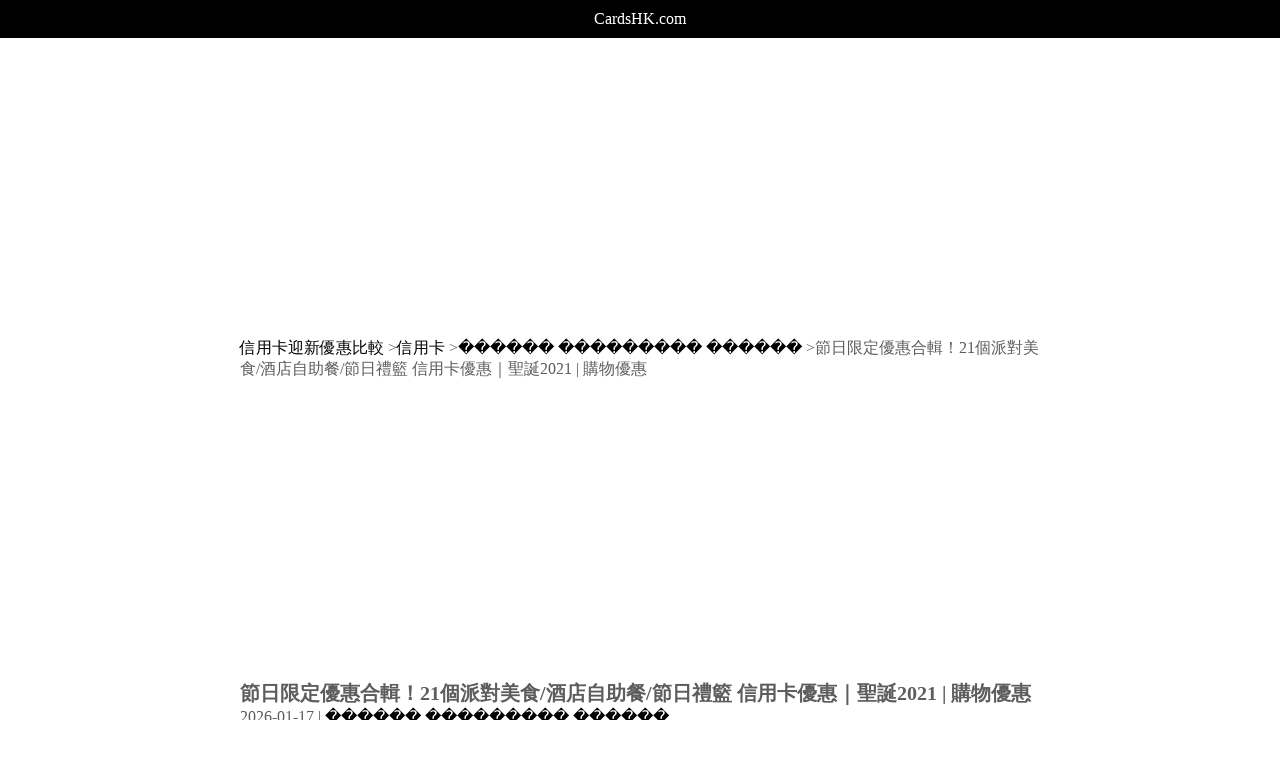

--- FILE ---
content_type: text/html; charset=UTF-8
request_url: https://bank.cardshk.com/credit-card/%EF%BF%BD%EF%BF%BD%EF%BF%BD%EF%BF%BD%EF%BF%BD%EF%BF%BD%20%EF%BF%BD%EF%BF%BD%EF%BF%BD%EF%BF%BD%EF%BF%BD%EF%BF%BD%EF%BF%BD%EF%BF%BD%EF%BF%BD%20%EF%BF%BD%EF%BF%BD%EF%BF%BD%EF%BF%BD%EF%BF%BD%EF%BF%BD/%E7%AF%80%E6%97%A5%E9%99%90%E5%AE%9A%E5%84%AA%E6%83%A0%E5%90%88%E8%BC%AF%EF%BC%8121%E5%80%8B%E6%B4%BE%E5%B0%8D%E7%BE%8E%E9%A3%9F%2F%E9%85%92%E5%BA%97%E8%87%AA%E5%8A%A9%E9%A4%90%2F%E7%AF%80%E6%97%A5%E7%A6%AE%E7%B1%83+%E4%BF%A1%E7%94%A8%E5%8D%A1%E5%84%AA%E6%83%A0%EF%BD%9C%E8%81%96%E8%AA%952021+%7C+%E8%B3%BC%E7%89%A9%E5%84%AA%E6%83%A0@www.weekendhk.com/%E8%B3%BC%E7%89%A9%E5%84%AA%E6%83%A0/%E8%81%96%E8%AA%95-%E7%AF%80%E6%97%A5%E9%99%90%E5%AE%9A-%E6%B4%BE%E5%B0%8D%E7%BE%8E%E9%A3%9F-%E9%85%92%E5%BA%97%E8%87%AA%E5%8A%A9%E9%A4%90-%E7%AF%80%E6%97%A5%E7%A6%AE%E7%B1%83-%E4%BF%A1%E7%94%A8-1228115/
body_size: 2929
content:

<!DOCTYPE html>
<!DOCTYPE html>
<html lang="zh-Hant-HK" itemscope itemtype="https://schema.org/FAQPage">
<head>
<meta charset="utf-8">
<meta name="viewport" content="width=device-width, initial-scale=1.0, maximum-scale=1">
<title>節日限定優惠合輯！21個派對美食/酒店自助餐/節日禮籃 信用卡優惠｜聖誕2021 | 購物優惠</title>
<link rel="apple-touch-icon" sizes="57x57" href="/favicon/apple-icon-57x57.png">
<link rel="apple-touch-icon" sizes="60x60" href="/favicon/apple-icon-60x60.png">
<link rel="apple-touch-icon" sizes="72x72" href="/favicon/apple-icon-72x72.png">
<link rel="apple-touch-icon" sizes="76x76" href="/favicon/apple-icon-76x76.png">
<link rel="apple-touch-icon" sizes="114x114" href="/favicon/apple-icon-114x114.png">
<link rel="apple-touch-icon" sizes="120x120" href="/favicon/apple-icon-120x120.png">
<link rel="apple-touch-icon" sizes="144x144" href="/favicon/apple-icon-144x144.png">
<link rel="apple-touch-icon" sizes="152x152" href="/favicon/apple-icon-152x152.png">
<link rel="apple-touch-icon" sizes="180x180" href="/favicon/apple-icon-180x180.png">
<link rel="icon" type="image/png" sizes="192x192"  href="/favicon/android-icon-192x192.png">
<link rel="icon" type="image/png" sizes="32x32" href="/favicon/favicon-32x32.png">
<link rel="icon" type="image/png" sizes="96x96" href="/favicon/favicon-96x96.png">
<link rel="icon" type="image/png" sizes="16x16" href="/favicon/favicon-16x16.png">
<link rel="manifest" href="/favicon/manifest.json">
<meta name="msapplication-TileColor" content="#ffffff">
<meta name="msapplication-TileImage" content="/favicon/ms-icon-144x144.png">
<meta name="theme-color" content="#ffffff">
<style>
    *{margin:0;padding:0;}
    .content{max-width: 94%;width: 800px;margin: 0 auto;}
    body{color:#5d5d5d;}
    a{color:#000;text-decoration: none;}
    h1,h2{font-size: 20px;padding-top:0px;display: inline-block;}
    header{background: #000;color:#fff;text-align: center;margin-bottom: :20px;}
    header div{background: #000;color:#fff;text-align: center;padding:10px;}
    header a{color:#fff;}

.box{width: 95%;max-width: 800px;margin: 0 auto;margin-top: 20px;}
.center{text-align: center;margin: 10px 0;}
.btn{padding: 10px 30px;background: #5d5d5d;text-align: center;margin: 0 auto;}
    li{list-style: none;margin: 10px 0;  white-space: nowrap;overflow: hidden;text-overflow: ellipsis;}
</style>
<script async src="https://pagead2.googlesyndication.com/pagead/js/adsbygoogle.js?client=ca-pub-7551349248329167" crossorigin="anonymous" type="8c37d621fae2eb3c45b376aa-text/javascript"></script>
</head>
<body>
<header>
    <a href="https://www.cardshk.com/"><div>CardsHK.com</div></a>
</header>

<body>
<center>
    <div class="adb"><script async src="https://pagead2.googlesyndication.com/pagead/js/adsbygoogle.js" type="8c37d621fae2eb3c45b376aa-text/javascript"></script>
<ins class="adsbygoogle"
     style="display:block"
     data-ad-client="ca-pub-7551349248329167"
     data-ad-slot="7037455217"
     data-ad-format="auto"
     data-full-width-responsive="true"></ins>
<script type="8c37d621fae2eb3c45b376aa-text/javascript">
     (adsbygoogle = window.adsbygoogle || []).push({});
</script></div>
</center> 


<nav class="box">
<a href="https://www.cardshk.com">信用卡迎新優惠比較</a>
><a href="https://www.cardshk.com/credit-card">信用卡</a>
><a href="https://www.cardshk.com/credit-card/������_���������_������">������ ��������� ������</a>
>節日限定優惠合輯！21個派對美食/酒店自助餐/節日禮籃 信用卡優惠｜聖誕2021 | 購物優惠</nav>


<article class="box">

        <div class="adb"><script async src="https://pagead2.googlesyndication.com/pagead/js/adsbygoogle.js" type="8c37d621fae2eb3c45b376aa-text/javascript"></script>
<ins class="adsbygoogle"
     style="display:block"
     data-ad-client="ca-pub-7551349248329167"
     data-ad-slot="8594079460"
     data-ad-format="auto"
     data-full-width-responsive="true"></ins>
<script type="8c37d621fae2eb3c45b376aa-text/javascript">
     (adsbygoogle = window.adsbygoogle || []).push({});
</script></div>
    <h1>節日限定優惠合輯！21個派對美食/酒店自助餐/節日禮籃 信用卡優惠｜聖誕2021 | 購物優惠</h1>
    <div>
        <time datetime="2026-01-17 12:10:34">2026-01-17</time>
         | <a rel="auther" href="https://www.cardshk.com/credit-card/������-���������-������">������ ��������� ������</a>

    <div>
        <br/>
        
        



        

    <p class="center">您正在開啟「������ ��������� ������」的外部連結</p>

                <p class="center"><a href="https://www.cardshk.com/credit-card/������_���������_������"> <img  width="100px" src="https://bank.cardshk.com/img/credit-card/������_���������_������.png" alt="������ ��������� ������"></a></p>
                
                

    <p class="center" style="overflow:hidden;width:100%;"><a href="https://www.cardshk.com/credit-card/������ ��������� ������/news@www.weekendhk.com/購物優惠/聖誕-節日限定-派對美食-酒店自助餐-節日禮籃-信用-1228115/" style="color:#000"><u>www.weekendhk.com/購物優惠/聖誕-節日限定-派對美食-酒店自助餐-節日禮籃-信用-1228115/</u></a></p>
    

                       
                       
    <p class="center"><a href="https://www.cardshk.com/credit-card/������ ��������� ������/news@www.weekendhk.com/購物優惠/聖誕-節日限定-派對美食-酒店自助餐-節日禮籃-信用-1228115/" style="color:#fff"><div class="btn">繼續開啟網頁</div></a></p>
    <p class="center" style="color:#2271b1">節日限定優惠合輯！21個派對美食/酒店自助餐/節日禮籃 信用卡優惠｜聖誕2021 | 購物優惠</p>


                       <div class="adb"><script async src="https://pagead2.googlesyndication.com/pagead/js/adsbygoogle.js" type="8c37d621fae2eb3c45b376aa-text/javascript"></script>
<ins class="adsbygoogle"
     style="display:block"
     data-ad-client="ca-pub-7551349248329167"
     data-ad-slot="2192322640"
     data-ad-format="auto"
     data-full-width-responsive="true"></ins>
<script type="8c37d621fae2eb3c45b376aa-text/javascript">
     (adsbygoogle = window.adsbygoogle || []).push({});
</script></div><br/>

<h2>最新開戶優惠：</h2>

<ul>
<li><a target="_blank" href="https://www.cardshk.com/%e9%96%8b%e6%88%b6%e5%84%aa%e6%83%a0/fusion-bank-%e9%82%80%e8%ab%8b%e7%a2%bc" title="Fusion Bank 邀請碼：送定期利息16.8% 邀請開戶賺$100 富融銀行開戶優惠2025">Fusion Bank 邀請碼：送定期利息16.8% 邀請開戶賺$100 富融銀行開戶優惠2025</a></li><li><a target="_blank" href="https://www.cardshk.com/%e4%bf%a1%e7%94%a8%e5%8d%a1%e5%84%aa%e6%83%a0/%e7%be%8e%e5%9c%8b%e9%81%8b%e9%80%9a-explorer-%e4%bf%a1%e7%94%a8%e5%8d%a1" title="美國運通 Explorer® 信用卡 獨家限時迎優惠送$2,498 獎賞">美國運通 Explorer® 信用卡 獨家限時迎優惠送$2,498 獎賞</a></li><li><a target="_blank" href="https://www.cardshk.com/%e4%bf%a1%e7%94%a8%e5%8d%a1%e5%84%aa%e6%83%a0/%e5%b7%a5%e9%8a%80%e4%bf%a1%e7%94%a8%e5%8d%a1%e6%9c%ac%e5%9c%b0%e8%b6%85%e5%b8%82%e7%b0%bd%e8%b3%ac15%e7%8f%be%e9%87%91%e5%9b%9e%e8%b4%88" title="工銀信用卡本地超市簽賬15%現金回贈">工銀信用卡本地超市簽賬15%現金回贈</a></li><li><a target="_blank" href="https://www.cardshk.com/%e4%bf%a1%e7%94%a8%e5%8d%a1%e5%84%aa%e6%83%a0/%e6%bb%99%e8%b1%90%e4%bf%a1%e7%94%a8%e5%8d%a1%e6%b5%b7%e5%a4%96%e4%ba%a4%e6%98%93%e8%b2%bb%e5%a2%9e1%e6%b8%af%e5%85%83%e7%b0%bd%e8%b3%ac%e6%96%b0%e6%94%b6%e8%b2%bb" title="滙豐信用卡海外交易費增1%港元簽賬新收費">滙豐信用卡海外交易費增1%港元簽賬新收費</a></li><li><a target="_blank" href="https://www.cardshk.com/%e4%bf%a1%e7%94%a8%e5%8d%a1%e8%bf%8e%e6%96%b0/%e4%bf%a1%e9%8a%80%e5%9c%8b%e9%9a%9bmotion%e4%bf%a1%e7%94%a8%e5%8d%a1%e5%a5%bd%e5%94%94%e5%a5%bd%ef%bc%9f%e7%94%b3%e8%ab%8b%e9%80%81hk500-zalora%e7%a6%ae%e5%93%81%e5%8d%a1" title="信銀國際Motion信用卡好唔好？申請送HK$500 ZALORA禮品卡">信銀國際Motion信用卡好唔好？申請送HK$500 ZALORA禮品卡</a></li><li><a target="_blank" href="https://www.cardshk.com/%e5%ae%9a%e6%9c%9f%e5%ad%98%e6%ac%be/%e4%b8%ad%e4%bf%a1%e5%a4%a7%e5%af%8c%e7%bf%81" title="中信大富翁點玩？首選高息活期定期2024存款利率6.28%">中信大富翁點玩？首選高息活期定期2024存款利率6.28%</a></li><li><a target="_blank" href="https://www.cardshk.com/%e9%96%8b%e6%88%b6%e5%84%aa%e6%83%a0/mox-bank-%e9%82%80%e8%ab%8b%e7%a2%bc" title="Mox Bank 邀請碼「PH762P」開戶60日內簽賬 $4,000 回贈 $1,200優惠">Mox Bank 邀請碼「PH762P」開戶60日內簽賬 $4,000 回贈 $1,200優惠</a></li><li><a target="_blank" href="https://www.cardshk.com/%e9%96%8b%e6%88%b6%e5%84%aa%e6%83%a0/mox-%e9%82%80%e8%ab%8b%e7%a2%bc" title="Mox邀請碼2024快閃開戶優惠！消費$1,000即賺$1,000 免存款">Mox邀請碼2024快閃開戶優惠！消費$1,000即賺$1,000 免存款</a></li><li><a target="_blank" href="https://www.cardshk.com/%e4%bf%a1%e7%94%a8%e5%8d%a1%e5%84%aa%e6%83%a0/mox%e4%ba%a4%e9%9b%bb%e8%b2%bb" title="Mox交電費送$400大優惠！賺盡每月滿$500減$100教學懶人包">Mox交電費送$400大優惠！賺盡每月滿$500減$100教學懶人包</a></li><li><a target="_blank" href="https://www.cardshk.com/%e5%91%83%e4%ba%ba%e5%91%83%e9%8c%a2/mox-bank-%e5%91%83%e4%ba%ba" title="Mox Bank 呃人網注意：開戶千萬小心中伏被呃錢！">Mox Bank 呃人網注意：開戶千萬小心中伏被呃錢！</a></li>
</ul>

<h2>������ ��������� ������相關資訊：</h2>
<br/>


<h3>最新信用卡優惠比較：</h3>
<br/>


<br/>
</article>


<script src="/cdn-cgi/scripts/7d0fa10a/cloudflare-static/rocket-loader.min.js" data-cf-settings="8c37d621fae2eb3c45b376aa-|49" defer></script><script defer src="https://static.cloudflareinsights.com/beacon.min.js/vcd15cbe7772f49c399c6a5babf22c1241717689176015" integrity="sha512-ZpsOmlRQV6y907TI0dKBHq9Md29nnaEIPlkf84rnaERnq6zvWvPUqr2ft8M1aS28oN72PdrCzSjY4U6VaAw1EQ==" data-cf-beacon='{"version":"2024.11.0","token":"cfa53657d3fb408087a2587eba0f4855","r":1,"server_timing":{"name":{"cfCacheStatus":true,"cfEdge":true,"cfExtPri":true,"cfL4":true,"cfOrigin":true,"cfSpeedBrain":true},"location_startswith":null}}' crossorigin="anonymous"></script>
</body>
</body>
</html>

--- FILE ---
content_type: text/html; charset=utf-8
request_url: https://www.google.com/recaptcha/api2/aframe
body_size: 266
content:
<!DOCTYPE HTML><html><head><meta http-equiv="content-type" content="text/html; charset=UTF-8"></head><body><script nonce="dPNq-c_BN2Le3z2ohvEe2Q">/** Anti-fraud and anti-abuse applications only. See google.com/recaptcha */ try{var clients={'sodar':'https://pagead2.googlesyndication.com/pagead/sodar?'};window.addEventListener("message",function(a){try{if(a.source===window.parent){var b=JSON.parse(a.data);var c=clients[b['id']];if(c){var d=document.createElement('img');d.src=c+b['params']+'&rc='+(localStorage.getItem("rc::a")?sessionStorage.getItem("rc::b"):"");window.document.body.appendChild(d);sessionStorage.setItem("rc::e",parseInt(sessionStorage.getItem("rc::e")||0)+1);localStorage.setItem("rc::h",'1768651837405');}}}catch(b){}});window.parent.postMessage("_grecaptcha_ready", "*");}catch(b){}</script></body></html>